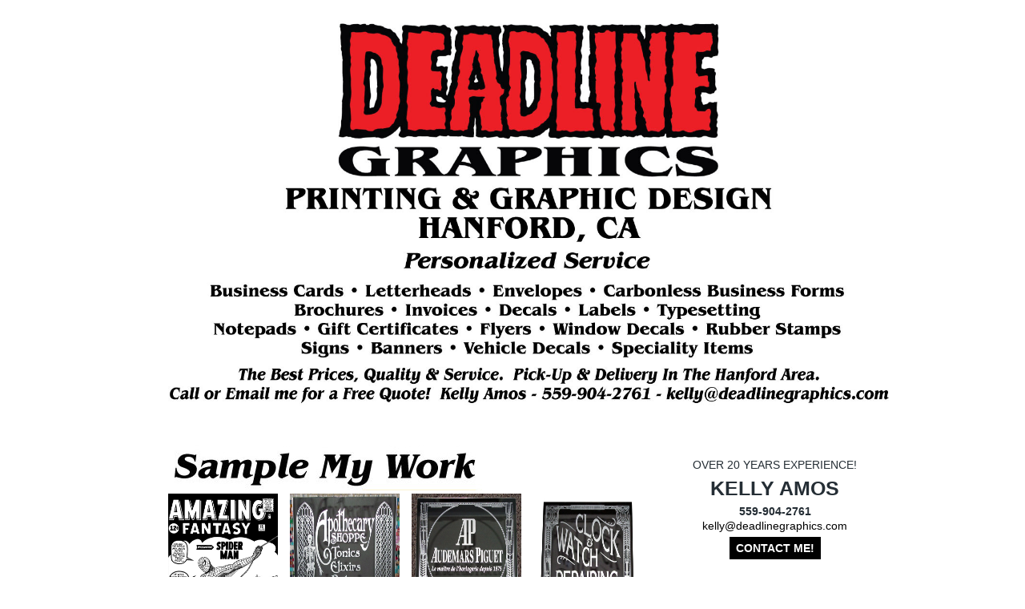

--- FILE ---
content_type: text/html; charset=UTF-8
request_url: http://www.deadlinegraphics.com/
body_size: 2736
content:


<!DOCTYPE html>  
<html lang="en">
<head>

	<title>Deadline Graphics &raquo; Home</title> 
 
	<meta name="keywords" content="" /> 
	<meta name="description" content="" /> 
	
	<meta charset="utf-8">
	<meta name="viewport" content="width=device-width">
	
	<link rel="stylesheet" href="/assets/framework.css?v0.1.2" />
	<link rel="stylesheet" type="text/css" href="/assets/layout.css?v2.1" media="screen" />
	<link rel="stylesheet" type="text/css" media="screen" title="screen" href="/assets/style.css" />
	
	<script src="//ajax.googleapis.com/ajax/libs/jquery/1/jquery.min.js" type="text/javascript"></script>
	<script src="/assets/javascript.js?v=1.0.0" type="text/javascript"></script>
	
	<link rel="shortcut icon" href="/assets/images/favicon.ico" />

    <style>
        div.gallery { height: 150px; margin-bottom: 20px; overflow: hidden; }
        div.gallery { background: #ff000 url('/assets/magnify.png') 45% 45% no-repeat; }
        div.gallery a.gallery img.gallery { min-height: 150px; width: auto; max-width: auto; min-width: 100%; }
        div.gallery a.gallery:hover img.gallery { zoom: 1; filter: alpha(opacity=30); opacity: 0.3; }
    </style>


    <link href="/assets/style (1).css" rel="stylesheet" type="text/css" media="screen" /> 
    <script src="/assets/jquery-1.4.4.min.js" type="text/javascript"></script>
    <script src="/assets/jquery.prettyPhoto.js" type="text/javascript" charset="utf-8"></script>

    <script type="text/javascript" charset="utf-8">
        $(document).ready(function(){
            $("a[rel^='prettyPhoto']").prettyPhoto({overlay_gallery: false});
        });
    </script>
    
</head>

<body>
	<div id="main"> 
	
		<div id="container">
			<div class="inner">
				
				<div id="designer_header">
					<ul style="list-style: none;"><li><img src='/assets/39763_header.jpg' alt='Deadline Graphics' class='sidebarimage' style='max-width:  !important;' /></li></ul>
				</div>
				
			
				
                <div id="kimcee" class="row">
                    <div id="kimcee-body" class="col-md-8 span8">
                        
                        <img src='/assets/32656_sample.jpg' alt='Deadline Graphics' class='sidebarimage' style='max-width:  !important;' />

                        <div class="row"><div class="span3 col-sm-3 gallery"><a class="gallery" href="/assets/amazing-spiderman-tribute.jpg" rel="prettyPhoto[]" data-toggle="tooltip" data-placement="top" title=""><img src="/assets/amazing-spiderman-tribute.jpg" class="gallery" border="0" alt="" title="" /></a></div><div class="span3 col-sm-3 gallery"><a class="gallery" href="/assets/apothecary.jpg" rel="prettyPhoto[]" data-toggle="tooltip" data-placement="top" title=""><img src="/assets/apothecary.jpg" class="gallery" border="0" alt="" title="" /></a></div><div class="span3 col-sm-3 gallery"><a class="gallery" href="/assets/audemars-piguet.jpg" rel="prettyPhoto[]" data-toggle="tooltip" data-placement="top" title=""><img src="/assets/audemars-piguet.jpg" class="gallery" border="0" alt="" title="" /></a></div><div class="span3 col-sm-3 gallery"><a class="gallery" href="/assets/clock-and-watch-repair.jpg" rel="prettyPhoto[]" data-toggle="tooltip" data-placement="top" title=""><img src="/assets/clock-and-watch-repair.jpg" class="gallery" border="0" alt="" title="" /></a></div></div><div class="row"><div class="span3 col-sm-3 gallery"><a class="gallery" href="/assets/joker.jpg" rel="prettyPhoto[]" data-toggle="tooltip" data-placement="top" title=""><img src="/assets/joker.jpg" class="gallery" border="0" alt="" title="" /></a></div><div class="span3 col-sm-3 gallery"><a class="gallery" href="/assets/jw-benson-watch.jpg" rel="prettyPhoto[]" data-toggle="tooltip" data-placement="top" title=""><img src="/assets/jw-benson-watch.jpg" class="gallery" border="0" alt="" title="" /></a></div><div class="span3 col-sm-3 gallery"><a class="gallery" href="/assets/rolex.jpg" rel="prettyPhoto[]" data-toggle="tooltip" data-placement="top" title=""><img src="/assets/rolex.jpg" class="gallery" border="0" alt="" title="" /></a></div><div class="span3 col-sm-3 gallery"><a class="gallery" href="/assets/thompsonclockshop.jpg" rel="prettyPhoto[]" data-toggle="tooltip" data-placement="top" title=""><img src="/assets/thompsonclockshop.jpg" class="gallery" border="0" alt="" title="" /></a></div></div><div class="row"><div class="span3 col-sm-3 gallery"><a class="gallery" href="/assets/whiz-comics-tribute.jpg" rel="prettyPhoto[]" data-toggle="tooltip" data-placement="top" title=""><img src="/assets/whiz-comics-tribute.jpg" class="gallery" border="0" alt="" title="" /></a></div><div class="span3 col-sm-3 gallery"><a class="gallery" href="/assets/91983_westsidesupply3partncrform.jpg" rel="prettyPhoto[]" data-toggle="tooltip" data-placement="top" title=""><img src="/assets/91983_westsidesupply3partncrform.jpg" class="gallery" border="0" alt="" title="" /></a></div><div class="span3 col-sm-3 gallery"><a class="gallery" href="/assets/67663_tularekingsveterinaryicuflowsheet.jpg" rel="prettyPhoto[]" data-toggle="tooltip" data-placement="top" title=""><img src="/assets/67663_tularekingsveterinaryicuflowsheet.jpg" class="gallery" border="0" alt="" title="" /></a></div><div class="span3 col-sm-3 gallery"><a class="gallery" href="/assets/25378_tularekingsvetbrochure.jpg" rel="prettyPhoto[]" data-toggle="tooltip" data-placement="top" title=""><img src="/assets/25378_tularekingsvetbrochure.jpg" class="gallery" border="0" alt="" title="" /></a></div></div><div class="row"><div class="span3 col-sm-3 gallery"><a class="gallery" href="/assets/60648_surgitekgenanespreopinsts.jpg" rel="prettyPhoto[]" data-toggle="tooltip" data-placement="top" title=""><img src="/assets/60648_surgitekgenanespreopinsts.jpg" class="gallery" border="0" alt="" title="" /></a></div><div class="span3 col-sm-3 gallery"><a class="gallery" href="/assets/91108_sportsmansbarbershoppostitnotepad.jpg" rel="prettyPhoto[]" data-toggle="tooltip" data-placement="top" title=""><img src="/assets/91108_sportsmansbarbershoppostitnotepad.jpg" class="gallery" border="0" alt="" title="" /></a></div><div class="span3 col-sm-3 gallery"><a class="gallery" href="/assets/21954_rebekahstachipalacecoffeelabel.jpg" rel="prettyPhoto[]" data-toggle="tooltip" data-placement="top" title=""><img src="/assets/21954_rebekahstachipalacecoffeelabel.jpg" class="gallery" border="0" alt="" title="" /></a></div><div class="span3 col-sm-3 gallery"><a class="gallery" href="/assets/26128_panachesalonbc2sided.jpg" rel="prettyPhoto[]" data-toggle="tooltip" data-placement="top" title=""><img src="/assets/26128_panachesalonbc2sided.jpg" class="gallery" border="0" alt="" title="" /></a></div></div><div class="row"><div class="span3 col-sm-3 gallery"><a class="gallery" href="/assets/31328_orozcos2sidedbc.jpg" rel="prettyPhoto[]" data-toggle="tooltip" data-placement="top" title=""><img src="/assets/31328_orozcos2sidedbc.jpg" class="gallery" border="0" alt="" title="" /></a></div><div class="span3 col-sm-3 gallery"><a class="gallery" href="/assets/39738_morgangroupbc.jpg" rel="prettyPhoto[]" data-toggle="tooltip" data-placement="top" title=""><img src="/assets/39738_morgangroupbc.jpg" class="gallery" border="0" alt="" title="" /></a></div><div class="span3 col-sm-3 gallery"><a class="gallery" href="/assets/37071_mclellanenvelope.jpg" rel="prettyPhoto[]" data-toggle="tooltip" data-placement="top" title=""><img src="/assets/37071_mclellanenvelope.jpg" class="gallery" border="0" alt="" title="" /></a></div><div class="span3 col-sm-3 gallery"><a class="gallery" href="/assets/74515_libbyddsincbc.jpg" rel="prettyPhoto[]" data-toggle="tooltip" data-placement="top" title=""><img src="/assets/74515_libbyddsincbc.jpg" class="gallery" border="0" alt="" title="" /></a></div></div><div class="row"><div class="span3 col-sm-3 gallery"><a class="gallery" href="/assets/92429_lakeviewenvwinsectint.jpg" rel="prettyPhoto[]" data-toggle="tooltip" data-placement="top" title=""><img src="/assets/92429_lakeviewenvwinsectint.jpg" class="gallery" border="0" alt="" title="" /></a></div><div class="span3 col-sm-3 gallery"><a class="gallery" href="/assets/55202_kcaoreferralfollowupform4part.jpg" rel="prettyPhoto[]" data-toggle="tooltip" data-placement="top" title=""><img src="/assets/55202_kcaoreferralfollowupform4part.jpg" class="gallery" border="0" alt="" title="" /></a></div><div class="span3 col-sm-3 gallery"><a class="gallery" href="/assets/97995_hanfordautodismantlingbc.jpg" rel="prettyPhoto[]" data-toggle="tooltip" data-placement="top" title=""><img src="/assets/97995_hanfordautodismantlingbc.jpg" class="gallery" border="0" alt="" title="" /></a></div><div class="span3 col-sm-3 gallery"><a class="gallery" href="/assets/68101_guitaritupforgirlsdecalbutton.jpg" rel="prettyPhoto[]" data-toggle="tooltip" data-placement="top" title=""><img src="/assets/68101_guitaritupforgirlsdecalbutton.jpg" class="gallery" border="0" alt="" title="" /></a></div></div><div class="row"><div class="span3 col-sm-3 gallery"><a class="gallery" href="/assets/68450_gomezbookkeepingbcandenvelope.jpg" rel="prettyPhoto[]" data-toggle="tooltip" data-placement="top" title=""><img src="/assets/68450_gomezbookkeepingbcandenvelope.jpg" class="gallery" border="0" alt="" title="" /></a></div><div class="span3 col-sm-3 gallery"><a class="gallery" href="/assets/99467_gavinicolor2sidedbc.jpg" rel="prettyPhoto[]" data-toggle="tooltip" data-placement="top" title=""><img src="/assets/99467_gavinicolor2sidedbc.jpg" class="gallery" border="0" alt="" title="" /></a></div><div class="span3 col-sm-3 gallery"><a class="gallery" href="/assets/94372_freezestyleloyaltycard2sided.jpg" rel="prettyPhoto[]" data-toggle="tooltip" data-placement="top" title=""><img src="/assets/94372_freezestyleloyaltycard2sided.jpg" class="gallery" border="0" alt="" title="" /></a></div><div class="span3 col-sm-3 gallery"><a class="gallery" href="/assets/42828_franksarmonaautobodybc.jpg" rel="prettyPhoto[]" data-toggle="tooltip" data-placement="top" title=""><img src="/assets/42828_franksarmonaautobodybc.jpg" class="gallery" border="0" alt="" title="" /></a></div></div><div class="row"><div class="span3 col-sm-3 gallery"><a class="gallery" href="/assets/45286_emdwave2sidedbc.jpg" rel="prettyPhoto[]" data-toggle="tooltip" data-placement="top" title=""><img src="/assets/45286_emdwave2sidedbc.jpg" class="gallery" border="0" alt="" title="" /></a></div><div class="span3 col-sm-3 gallery"><a class="gallery" href="/assets/30145_elickpatientinfosheet2sided.jpg" rel="prettyPhoto[]" data-toggle="tooltip" data-placement="top" title=""><img src="/assets/30145_elickpatientinfosheet2sided.jpg" class="gallery" border="0" alt="" title="" /></a></div><div class="span3 col-sm-3 gallery"><a class="gallery" href="/assets/47288_elickbusinesscardappointmentcardcolor.jpg" rel="prettyPhoto[]" data-toggle="tooltip" data-placement="top" title=""><img src="/assets/47288_elickbusinesscardappointmentcardcolor.jpg" class="gallery" border="0" alt="" title="" /></a></div><div class="span3 col-sm-3 gallery"><a class="gallery" href="/assets/50456_diasfragosoweighmaster3partncr.jpg" rel="prettyPhoto[]" data-toggle="tooltip" data-placement="top" title=""><img src="/assets/50456_diasfragosoweighmaster3partncr.jpg" class="gallery" border="0" alt="" title="" /></a></div></div><div class="row"><div class="span3 col-sm-3 gallery"><a class="gallery" href="/assets/23244_deltaviewfarmsbc2sided.jpg" rel="prettyPhoto[]" data-toggle="tooltip" data-placement="top" title=""><img src="/assets/23244_deltaviewfarmsbc2sided.jpg" class="gallery" border="0" alt="" title="" /></a></div><div class="span3 col-sm-3 gallery"><a class="gallery" href="/assets/67104_cookauto4partinvoice.jpg" rel="prettyPhoto[]" data-toggle="tooltip" data-placement="top" title=""><img src="/assets/67104_cookauto4partinvoice.jpg" class="gallery" border="0" alt="" title="" /></a></div><div class="span3 col-sm-3 gallery"><a class="gallery" href="/assets/14779_clardyrealestateenvelope.jpg" rel="prettyPhoto[]" data-toggle="tooltip" data-placement="top" title=""><img src="/assets/14779_clardyrealestateenvelope.jpg" class="gallery" border="0" alt="" title="" /></a></div><div class="span3 col-sm-3 gallery"><a class="gallery" href="/assets/90908_bellasloomrackcard2sided.jpg" rel="prettyPhoto[]" data-toggle="tooltip" data-placement="top" title=""><img src="/assets/90908_bellasloomrackcard2sided.jpg" class="gallery" border="0" alt="" title="" /></a></div></div><div class="row"><div class="span3 col-sm-3 gallery"><a class="gallery" href="/assets/12801_allfamilypostcardbc.jpg" rel="prettyPhoto[]" data-toggle="tooltip" data-placement="top" title=""><img src="/assets/12801_allfamilypostcardbc.jpg" class="gallery" border="0" alt="" title="" /></a></div></div>                    </div>
                    <div id="kimcee-side" class="col-md-4 span4">
                        <ul class="kimcee-sidebar">	
                            <li><small>OVER 20 YEARS EXPERIENCE!</small>
                            <h2>KELLY AMOS</h2>
                            <strong>559-904-2761</strong>
                            <br />
                            <a href="mailto:kelly@deadlinegraphics.com">kelly@deadlinegraphics.com</a>
                            <br />
                            <a href="mailto:kelly@deadlinegraphics.com" class="btn">Contact Me!</a></li>
                            <li><h2>MAILING ADDRESS</h2>
                            <strong>2170 Stratford Way<br />Hanford, CA 93230</strong></li>
                            <!-- <li><a href='http://groups.yahoo.com/group/deadlinegraphics/' class='a-sidebarimage'><img src='/assets/59660_yahoopng.png' alt='Deadline Graphics' class='sidebarimage' style='max-width:  !important;' /></a></li> -->
                            <li><a href='https://m.ebay.com/seller?sid=psychoticpaladin&_trksid=p2349624.m3561.l49544' class='a-sidebarimage'><img src='/assets/71862_ebay.png' alt='Deadline Graphics' class='sidebarimage' style='max-width: 100% !important;' /></a></li>
                            <li><br /><br /><a href='https://www.youtube.com/@deadlinekelly9938' class='a-sidebarimage'><img src='/assets/youtube.png' alt='Deadline Graphics on YouTube' class='sidebarimage' style='max-width: 70% !important;' /></a></a><br />&nbsp;</li>

                        </ul>
                    </div>
                    <div class="kimcee-clear"></div>
                </div>
			</div>
		</div>
		
		<div id="footer">
			<div class="inner">
                            
                <div class="row">
                    <div class="col-md-12 span12">
                        <p style="text-align: center;">&copy; 2023 Deadline Graphics. All Rights Reserved. Designed by Deadline Graphics<br /><span style="font-size: 14px;">2170 Stratford Way, Hanford CA 93230 &bull; Kelly Amos - 559-904-2761 &bull; </span><a style="background-color: transparent;" href="mailto:kelly@deadlinegraphics.com">kelly@deadlinegraphics.com</a></p>
                    </div>
                </div>

			</div>
		</div>
	</div>
	
	
</body>
</html>

<!-- Engineered by Kimcee - www.kimcee.com -->

--- FILE ---
content_type: text/css
request_url: http://www.deadlinegraphics.com/assets/framework.css?v0.1.2
body_size: 2547
content:
/**  
 * CSS Reset
 **/
html, body, div, span, object, iframe,
h1, h2, h3, h4, h5, h6, p, blockquote, pre,
abbr, address, cite, code,
del, dfn, em, img, ins, kbd, q, samp,
small, strong, sub, sup, var,
b, i,
dl, dt, dd, ol, ul, li,
fieldset, form, label, legend,
table, caption, tbody, tfoot, thead, tr, th, td,
article, aside, canvas, details, figcaption, figure, 
footer, header, hgroup, menu, nav, section, summary,
time, mark, audio, video { margin:0; padding:0; border:0; outline:0; font-size:100%; vertical-align:baseline; background:transparent; } 
article, aside, details, figcaption, figure,
footer, header, hgroup, menu, nav, section { display:block; }

/* Defaults */
body { font-size: 14px; color: #252e35; font-family: 'Helvetica Neue', Helvetica, Arial, sans-serif; line-height: 18px; background: #ddd; }
h1, .h1 { font-size: 200%; line-height: 180%; margin: 0 0 0px 0; }
h2, .h2 { font-size: 180%; line-height: 160%; margin: 0 0 0px 0; }
h3, .h3 { font-size: 160%; line-height: 150%; margin: 0 0 0px 0; }
h4, .h4 { font-size: 140%; line-height: 140%; margin: 0 0 0px 0; }
h5, .h5 { font-size: 120%; line-height: 140%; margin: 0 0 0px 0; }
h6, .h6 { font-size: 100%; line-height: 140%; margin: 0 0 0px 0; }
p { font-size: 100%; line-height: 160%; margin: 0 0 18px 0; color: #333; }
img { border: 0; }
a { -o-transition:.5s; -ms-transition:.5s; -moz-transition:.5s; -webkit-transition:.5s; transition:.5s; }
a { color: #527578; text-decoration: none; }
a:hover { color: #527578; text-decoration: underline; }
hr { border: 0; width: 100%; padding: 0; margin: 0 0 20px 0; height: 1px; background: #ccc; }
code, .code { background: #ddd; padding: 5px; border-left: 2px solid #ccc; color: #555; font-size: 12px; display: block; font-family: courier; font-size: 12px;  }
.inner { width: 1000px; margin: 0 auto; padding: 0; }
.show-on-mobile { display: none; }
.hide-on-mobile { display: block; }
.row-row-row { display: none !important; }

/* Header */
header, #header { background: #262F37; }
header h1, #header h1 { font-size: 180%; margin: 7px 0 0 0; color: #fff; }
header a, #header a { color: #fff; text-decoration: none; }
header a:hover, #header a:hover { color: #ddd; text-decoration: none; }
header .alt, #header .alt { color: #fff; color: rgba(255,255,255, 0.9); letter-spacing: 0.05em; }
#header .span4 { width: 25%; margin: 0; }
#header .span8 { width: 75%; margin: 6px 0 0; padding: 0; }

/* Designer Header */
#designer_header { width: 100%; padding-bottom: 20px; }
#designer_header img { width: 100%; }
#main { background: #e8e7e7; }

/* Container */
#container .inner { background: url('images/container.png'); width: 960px; padding: 20px; }
#container .inner ul { padding-bottom: 25px; }

/* Footer */
#footer { background: none; }
#footer .inner { width: 960px; border-top: 1px solid #ddd; padding: 20px; background: url('images/container.png'); }
#footnote { padding: 15px 0 0 0; }
#footnote p { color: #777; }
#footnote p a { color: #999; }

/* Navigation */
#navholder { margin: 8px 1.5% 0 0; width: 35px; height: 35px; display: none; cursor: pointer; background: #000 url('images/navholderbg.png?v2') 50% 0 no-repeat; border-radius: 10px; text-indent: -9999px; }
#header nav ul, #header nav li { margin: 0; } 
#header nav ul, #header ul { list-style:none; }
#header nav { margin: 10px 0 0px 0; display: block; }
#header nav ul { text-align: right; width: 100%; }
#header nav ul li { position: relative; margin: 0; padding: 0; display: inline; text-align: center; }
#header nav ul li a { font-size: 100%; text-decoration: none; margin: 0; display: inline-block; padding: 7px 15px; margin: 0; background: #777; color: #fff; text-align: center; -o-transition:.5s; -ms-transition:.5s; -moz-transition:.5s; -webkit-transition:.5s; transition:.5s; }
#header nav ul li:hover a, #header nav ul li a:hover { background: #ccc; text-decoration: none; color: #000; }

/* Animate Background */
#header nav ul li a { -webkit-transition: background 0.3s; -moz-transition: background 0.3s; -o-transition: background 0.3s; -ms-transition: background 0.3s; transition: background 0.3s; }
#header nav ul li:hover a, nav ul li a:hover { background: #ccc; }

/* Sub Navigation */
#header nav ul li ul { display: none; }
#header nav ul li>ul { z-index: 34; display: none; position: absolute; background: #000; margin: 0px; padding: 0px; width: 220px; left: 0; }
#header nav ul li:hover>ul { display: block; }
#header nav ul li ul li { line-height: 24px; overflow: hidden; margin: 0; padding: 0; float: none; display: block; }
#header nav ul li ul li>a { display: block; text-align: left; border-bottom: 1px solid #000; }
#header nav ul li ul li:hover>a, #navbar li ul li a:hover { color: #fff; background: #555; }

/* Sub Sub Navigation */
#header nav ul li ul li>ul { position: absolute; width: 220px; left: 100%; z-index: 34; display: none; background: #555; margin: -35px 0px 0 0; padding: 0px; }
#header nav ul li ul li:hover>ul { display: block; }
#header nav ul li ul li ul li { padding: 0px; margin: 0; float: none; display: block; }
#header nav ul li ul li ul li a { display: block; padding: 5px 15px 5px 5px; color: #ccc; text-transform: none; }
#header nav ul li ul li ul li:hover a, #navbar li ul li ul li a:hover { background: #777; color: #fff; }

/* Side Navigation */
ul.menu { list-style: none; margin: 0; padding: 0; }
ul.menu li { margin: 0; padding: 0; }
ul.menu li a { display: block; padding: 10px; border-bottom: 1px solid #ccc; }
ul.menu li a:hover { background: #ddd; text-decoration: none; }

/* Additional Settings */
.text-center { text-align: center; }
.text-right { text-align: right; }
.text-left { text-align: left; }
.float-right { float: right; }
.float-left { float: left; }
.clear { clear: both; }
.hover { background: #ddd; }
.hover:hover { background: #bbb; }
.pad { margin-top: 0; margin-bottom: 18px; padding-top: 10px; padding-bottom: 10px; }
.rounded { border-radius: 5px; -webkit-border-radius: 5px; -moz-border-radius: 5px; }
.impact { width: 90%; padding: 5%; background: #ddd; }
.circle { border-radius: 50%; -webkit-border-radius: 50%; -moz-border-radius: 50%; }
.border { border: 5px solid #fff; }
.shadow { box-shadow: 0 0 50px #777; -webkit-box-shadow: 0 0 50px #777; -moz-box-shadow: 0 0 50px #777; }

/* Input Settings */
input, select, textarea { border: 1px solid #ddd; background: #fff; color: #777; padding: 4px; font-family: 'Helvetica Neue', Helvetica, Arial, sans-serif; font-size: 100%; }
input[type=radio], input[type=checkbox] { width: 15px; border: 0; background: none; padding: 0; margin: 0; }
input[type=submit], input.button, a.button { display: inline-block; margin: 0; border: 0; width: auto; cursor: pointer; padding: 6px 15px; background: #ccc; color: #777; text-align: center; font-weight: bold; font-size: 100%; -o-transition:.3s; -ms-transition:.3s; -moz-transition:.3s; -webkit-transition:.3s; font-weight: bold; transition:.3s; }
input[type=submit]:hover, input.button:hover, a.button:hover { background: #ddd; color: #000; }
a.button { width: auto !important; padding: 5px 15px; }

/* MEDIA QUERIES */
@media screen and (max-width: 1040px) {
	#header .inner, #container .inner , #footer .inner { width: 90%; margin: 0 auto; padding-left: 5%; padding-right: 5%; }
	#header nav { display: block; }
}

@media screen and (max-width: 767px) { /* 768 */
	#header .inner { padding-left: 0; padding-right: 0; }
	#header .alt { width: 80%; float: left; }
	#header nav { width: 100%; display: none; margin-left: 0; margin-right: 0; }
	#header nav ul li a { margin: 7px 0; display: block; width: 94%; text-align: left; padding-left: 3%; padding-right: 3%; }
	#navholder { display: block; float: right; }
	.text-right { text-align: left; }
	#footer .text-center { text-align: left; }
	#footnote .inner, #footer .inner { width: 90%; padding-left: 5%; padding-right: 5%; }
}

@media screen and (max-width: 480px) {
	.show-on-mobile { display: block; }
	.hide-on-mobile { display: hide; }
	#header .alt, header .alt { width: 80%; float: left; }
	#header nav ul li { width: 100%; margin: 0 0 5px 0; }
	#header nav ul li a { margin: 7px 0; display: block; width: 94%; text-align: left; padding-left: 3%; padding-right: 3%; }
}

--- FILE ---
content_type: text/css
request_url: http://www.deadlinegraphics.com/assets/layout.css?v2.1
body_size: 988
content:
/*
#kimcee { width: 100%; margin: 0; padding: 0; }
#kimcee #kimcee-body { float: left; width: 68%; margin: 0; padding: 0; }
#kimcee #kimcee-side { float: left; width: 30%; margin: 0 0 0 2%; padding: 0; }
#kimcee.kimcee-left #kimcee-side { float: left; width: 30%; margin: 0 2% 0 0; padding: 0; }
#kimcee.kimcee-full #kimcee-body { width: 100%; }
#kimcee.kimcee-full #kimcee-side { display: none; }
#kimcee #kimcee-side ul.kimcee-sidebar { margin: 0; padding: 0; list-style: none; }
#kimcee #kimcee-side ul.kimcee-sidebar li { margin: 0; padding: 0 0 15px 0; }
#kimcee #kimcee-side ul.kimcee-sidebar li img { max-width: 100%; }
#kimcee .kimcee-clear { clear: both; float: none; }
*/


#designer_header img { max-width: 100%; }

.span1, .span2, .span3, .span4, .span5, .span6, .span7, .span8, .span9, .span10, .span11, .span12 { float:left; -webkit-box-sizing:border-box; -moz-box-sizing:border-box; box-sizing:border-box; margin-left: 2.5%; }
.span1:first-child, .span2:first-child, .span3:first-child, .span4:first-child, .span5:first-child, .span6:first-child, .span7:first-child, .span8:first-child, .span9:first-child, .span10:first-child, .span11:first-child, .span12:first-child { margin-left: 0%; }

.span1 { width: 6.04166666667%; }
.span2 { width: 14.5833333333%; }
.span3 { width: 23.125%; }
.span4 { width: 31.6666666667%; }
.span5 { width: 40.2083333333%; }
.span6 { width: 48.75%; }
.span7 { width: 57.2916666667%; }
.span8 { width: 65.8333333333%; }
.span9 { width: 74.375%; }
.span10 { width: 82.9166666667%; }
.span11 { width: 91.4583333333%; }
.span12 { width: 100%; margin-left: 0; }

.span1 img, .span2 img, .span3 img, .span4 img, .span5 img, .span6 img, .span7 img, .span8 img, .span9 img, .span10 img, .span11 img, .span12 img { max-width: 100%; height: auto; }
.span1 input, .span2 input, .span3 input, .span4 input, .span5 input, .span6 input, .span7 input, .span8 input, .span9 input, .span10 input, .span11 input, .span12 input { max-width: 100%; }

#container .span1 ul, 
#container .span2 ul, 
#container .span3 ul, 
#container .span5 ul, 
#container .span6 ul, 
#container .span7 ul, 
#container .span8 ul, 
#container .span9 ul, 
#container .span10 ul, 
#container .span11 ul, 
#container .span12 ul { list-style: disc; margin: 0 25px 20px; }

#container .span4 ul, 
#container .span6 ul,
.kimcee-sidebar { list-style: none; margin: 0; }

#container .span1 ul li, 
#container .span2 ul li, 
#container .span3 ul li, 
#container .span5 ul li, 
#container .span6 ul li, 
#container .span7 ul li, 
#container .span8 ul li, 
#container .span9 ul li, 
#container .span10 ul li, 
#container .span11 ul li, 
#container .span12 ul li { margin-bottom: 8px; }

#container .span1 ul li ul, 
#container .span2 ul li ul, 
#container .span3 ul li ul, 
#container .span5 ul li ul, 
#container .span6 ul li ul, 
#container .span7 ul li ul, 
#container .span8 ul li ul, 
#container .span9 ul li ul, 
#container .span10 ul li ul, 
#container .span11 ul li ul, 
#container .span12 ul li ul { list-style: circle; margin: 8px 25px 0px; }

#container .span4 ul li ul, 
#container .span6 ul li ul { list-style: none; margin: 0; }


@media screen and (max-width: 700px) { /* 768 */
  #kimcee #kimcee-body { float: none; width: 100%; margin: 0; }
  #kimcee #kimcee-side { float: none; width: 100%; margin: 0; }
  #kimcee.kimcee-left #kimcee-side { float: none; width: 100%; margin: 0; padding: 0; }
}

@media screen and (max-width: 480px) {
  .span1, .span2, .span3, .span4, .span5, .span6, .span7, .span8, .span9, .span10, .span11, .span12 { width: 100%; margin-left: 0; }
}

.row:before, .row:after { content:""; display:table; } /* For modern browsers */
.row:after { clear:both; } /* For modern browsers */
.row { *zoom:1; } /* For IE 6/7 (trigger hasLayout) */


--- FILE ---
content_type: text/css
request_url: http://www.deadlinegraphics.com/assets/style.css
body_size: 547
content:
body { background: #fff; }
div#main { background: none; }
#container, #container .inner, #footer .inner { background: none; border: 0; }

a { color: #000; }
a:hover { color: #990000; }
a.btn { display: inline-block; background: #000; color: #fff; text-transform: uppercase; text-decoration: none; font-weight: 700; padding: 5px 8px; margin: 5px 0; }
a.btn:hover { color: #990000; background: #ccc; text-decoration: none; }

#kimcee-side { text-align: center; }
#kimcee-side li { border-bottom: 2px dashed #000; padding-top: 15px; padding-bottom: 25px; }

#header { background: none; padding-top: 0px; }
#header .inner { max-width: 900px; }
#container, .inner { max-width: 900px; margin: 0 auto; }

#header nav ul li a { background: none; color: #fff; text-transform: uppercase; }
#header nav ul li a:hover { background: none; color: #ddd; }

@media screen and (max-width: 1040px) { 
  /* For screen sizes smaller than 1040 pixels such as laptops and netbooks */ 
}

@media screen and (max-width: 767px) {
  /* For screen sizes smaller than 767 pixels such as tablets and ipads */
  #header nav ul li a { background: #005655; }
  #header nav ul li a:hover { background: #024241; color: #fff; }
  #header .inner, #container, .inner { width: 90%; }
}

@media screen and (max-width: 480px) {
  /* For screen sizes larger than 480 pixels such phones and mobile devices */
}

--- FILE ---
content_type: text/css
request_url: http://www.deadlinegraphics.com/assets/style%20(1).css
body_size: 2988
content:



/* Pretty Photo */

 div.kimcee_plain .pp_left ,div.kimcee_plain .pp_middle,div.kimcee_plain .pp_right,div.kimcee_plain .pp_content{background: none;}
 div.kimcee_plain #fullResImage { border: 1px solid #fff; }
 div.kimcee_plain .pp_content .ppt{color:#000;}
 div.kimcee_plain .pp_expand{background: url(images/kimcee_plain/sprite.png) -31px -26px no-repeat;cursor: pointer;}
 div.kimcee_plain .pp_expand:hover{background: url(images/kimcee_plain/sprite.png) -31px -47px no-repeat;cursor: pointer;}
 div.kimcee_plain .pp_contract{background: url(images/kimcee_plain/sprite.png) 0 -26px no-repeat;cursor: pointer;}
 div.kimcee_plain .pp_contract:hover{background: url(images/kimcee_plain/sprite.png) 0 -47px no-repeat;cursor: pointer;}
 div.kimcee_plain .pp_close{width:75px;height:22px;background: url(images/kimcee_plain/sprite.png) -1px -1px no-repeat;cursor: pointer;}
 div.kimcee_plain #pp_full_res .pp_inline{color:#000;}
 div.kimcee_plain .pp_gallery a.pp_arrow_previous,div.kimcee_plain .pp_gallery a.pp_arrow_next{margin-top:12px !important;}
 div.kimcee_plain .pp_nav .pp_play{background: url(images/kimcee_plain/sprite.png) -1px -100px no-repeat;height:15px;width:14px;}
 div.kimcee_plain .pp_nav .pp_pause{background: url(images/kimcee_plain/sprite.png) -24px -100px no-repeat;height:15px;width:14px;}
 div.kimcee_plain .pp_arrow_previous{background: url(images/kimcee_plain/sprite.png) 0 -71px no-repeat;}
 div.kimcee_plain .pp_arrow_previous.disabled{background-position:0 -87px;cursor:default;}
 div.kimcee_plain .pp_arrow_next{background: url(images/kimcee_plain/sprite.png) -22px -71px no-repeat;}
 div.kimcee_plain .pp_arrow_next.disabled{background-position: -22px -87px;cursor:default;}
 div.kimcee_plain .pp_next:hover{background: url(images/kimcee_plain/btnNext.png) center right no-repeat;cursor: pointer;}
 div.kimcee_plain .pp_previous:hover{background: url(images/kimcee_plain/btnPrevious.png) center left no-repeat;cursor: pointer;}

 div.light_rounded .pp_top .pp_left{background: url(images/light_rounded/sprite.png) -88px -53px no-repeat;}
 div.light_rounded .pp_top .pp_middle{background:#fff;}
 div.light_rounded .pp_top .pp_right{background: url(images/light_rounded/sprite.png) -110px -53px no-repeat;}
 div.light_rounded .pp_content .ppt{color:#000;}
 div.light_rounded .pp_content_container .pp_left,div.light_rounded .pp_content_container .pp_right{background:#fff;}
 div.light_rounded .pp_content{background-color:#fff;}
 div.light_rounded .pp_next:hover{background: url(images/light_rounded/btnNext.png) center right no-repeat;cursor: pointer;}
 div.light_rounded .pp_previous:hover{background: url(images/light_rounded/btnPrevious.png) center left no-repeat;cursor: pointer;}
 div.light_rounded .pp_expand{background: url(images/light_rounded/sprite.png) -31px -26px no-repeat;cursor: pointer;}
 div.light_rounded .pp_expand:hover{background: url(images/light_rounded/sprite.png) -31px -47px no-repeat;cursor: pointer;}
 div.light_rounded .pp_contract{background: url(images/light_rounded/sprite.png) 0 -26px no-repeat;cursor: pointer;}
 div.light_rounded .pp_contract:hover{background: url(images/light_rounded/sprite.png) 0 -47px no-repeat;cursor: pointer;}
 div.light_rounded .pp_close{width:75px;height:22px;background: url(images/light_rounded/sprite.png) -1px -1px no-repeat;cursor: pointer;}
 div.light_rounded #pp_full_res .pp_inline{color:#000;}
 div.light_rounded .pp_gallery a.pp_arrow_previous,div.light_rounded .pp_gallery a.pp_arrow_next{margin-top:12px !important;}
 div.light_rounded .pp_nav .pp_play{background: url(images/light_rounded/sprite.png) -1px -100px no-repeat;height:15px;width:14px;}
 div.light_rounded .pp_nav .pp_pause{background: url(images/light_rounded/sprite.png) -24px -100px no-repeat;height:15px;width:14px;}
 div.light_rounded .pp_arrow_previous{background: url(images/light_rounded/sprite.png) 0 -71px no-repeat;}
 div.light_rounded .pp_arrow_previous.disabled{background-position:0 -87px;cursor:default;}
 div.light_rounded .pp_arrow_next{background: url(images/light_rounded/sprite.png) -22px -71px no-repeat;}
 div.light_rounded .pp_arrow_next.disabled{background-position: -22px -87px;cursor:default;}
 div.light_rounded .pp_bottom .pp_left{background: url(images/light_rounded/sprite.png) -88px -80px no-repeat;}
 div.light_rounded .pp_bottom .pp_middle{background:#fff;}
 div.light_rounded .pp_bottom .pp_right{background: url(images/light_rounded/sprite.png) -110px -80px no-repeat;}
 div.light_rounded .pp_loaderIcon{background: url(images/light_rounded/loader.gif) center center no-repeat;}
 div.dark_rounded .pp_top .pp_left{background: url(images/dark_rounded/sprite.png) -88px -53px no-repeat;}
 div.dark_rounded .pp_top .pp_middle{background: url(images/dark_rounded/contentPattern.png) top left repeat;}
 div.dark_rounded .pp_top .pp_right{background: url(images/dark_rounded/sprite.png) -110px -53px no-repeat;}
 div.dark_rounded .pp_content_container .pp_left{background: url(images/dark_rounded/contentPattern.png) top left repeat-y;}
 div.dark_rounded .pp_content_container .pp_right{background: url(images/dark_rounded/contentPattern.png) top right repeat-y;}
 div.dark_rounded .pp_content{background: url(images/dark_rounded/contentPattern.png) top left repeat;}
 div.dark_rounded .pp_next:hover{background: url(images/dark_rounded/btnNext.png) center right no-repeat;cursor: pointer;}
 div.dark_rounded .pp_previous:hover{background: url(images/dark_rounded/btnPrevious.png) center left no-repeat;cursor: pointer;}
 div.dark_rounded .pp_expand{background: url(images/dark_rounded/sprite.png) -31px -26px no-repeat;cursor: pointer;}
 div.dark_rounded .pp_expand:hover{background: url(images/dark_rounded/sprite.png) -31px -47px no-repeat;cursor: pointer;}
 div.dark_rounded .pp_contract{background: url(images/dark_rounded/sprite.png) 0 -26px no-repeat;cursor: pointer;}
 div.dark_rounded .pp_contract:hover{background: url(images/dark_rounded/sprite.png) 0 -47px no-repeat;cursor: pointer;}
 div.dark_rounded .pp_close{width:75px;height:22px;background: url(images/dark_rounded/sprite.png) -1px -1px no-repeat;cursor: pointer;}
 div.dark_rounded .currentTextHolder{color:#c4c4c4;}
 div.dark_rounded .pp_description{color:#fff;}
 div.dark_rounded #pp_full_res .pp_inline{color:#fff;}
 div.dark_rounded .pp_gallery a.pp_arrow_previous,div.dark_rounded .pp_gallery a.pp_arrow_next{margin-top:12px !important;}
 div.dark_rounded .pp_nav .pp_play{background: url(images/dark_rounded/sprite.png) -1px -100px no-repeat;height:15px;width:14px;}
 div.dark_rounded .pp_nav .pp_pause{background: url(images/dark_rounded/sprite.png) -24px -100px no-repeat;height:15px;width:14px;}
 div.dark_rounded .pp_arrow_previous{background: url(images/dark_rounded/sprite.png) 0 -71px no-repeat;}
 div.dark_rounded .pp_arrow_previous.disabled{background-position:0 -87px;cursor:default;}
 div.dark_rounded .pp_arrow_next{background: url(images/dark_rounded/sprite.png) -22px -71px no-repeat;}
 div.dark_rounded .pp_arrow_next.disabled{background-position: -22px -87px;cursor:default;}
 div.dark_rounded .pp_bottom .pp_left{background: url(images/dark_rounded/sprite.png) -88px -80px no-repeat;}
 div.dark_rounded .pp_bottom .pp_middle{background: url(images/dark_rounded/contentPattern.png) top left repeat;}
 div.dark_rounded .pp_bottom .pp_right{background: url(images/dark_rounded/sprite.png) -110px -80px no-repeat;}
 div.dark_rounded .pp_loaderIcon{background: url(images/dark_rounded/loader.gif) center center no-repeat;}
 div.dark_square .pp_left ,div.dark_square .pp_middle,div.dark_square .pp_right,div.dark_square .pp_content{background: url(images/dark_square/contentPattern.png) top left repeat;}
 div.dark_square .currentTextHolder{color:#c4c4c4;}div.dark_square .pp_description{color:#fff;}
 div.dark_square .pp_loaderIcon{background: url(images/dark_rounded/loader.gif) center center no-repeat;}
 div.dark_square .pp_content_container .pp_left{background: url(images/dark_rounded/contentPattern.png) top left repeat-y;}
 div.dark_square .pp_content_container .pp_right{background: url(images/dark_rounded/contentPattern.png) top right repeat-y;}
 div.dark_square .pp_expand{background: url(images/dark_square/sprite.png) -31px -26px no-repeat;cursor: pointer;}
 div.dark_square .pp_expand:hover{background: url(images/dark_square/sprite.png) -31px -47px no-repeat;cursor: pointer;}
 div.dark_square .pp_contract{background: url(images/dark_square/sprite.png) 0 -26px no-repeat;cursor: pointer;}
 div.dark_square .pp_contract:hover{background: url(images/dark_square/sprite.png) 0 -47px no-repeat;cursor: pointer;}
 div.dark_square .pp_close{width:75px;height:22px;background: url(images/dark_square/sprite.png) -1px -1px no-repeat;cursor: pointer;}
 div.dark_square #pp_full_res .pp_inline{color:#fff;}
 div.dark_square .pp_gallery a.pp_arrow_previous,div.dark_square .pp_gallery a.pp_arrow_next{margin-top:12px !important;}
 div.dark_square .pp_nav .pp_play{background: url(images/dark_square/sprite.png) -1px -100px no-repeat;height:15px;width:14px;}
 div.dark_square .pp_nav .pp_pause{background: url(images/dark_square/sprite.png) -24px -100px no-repeat;height:15px;width:14px;}
 div.dark_square .pp_arrow_previous{background: url(images/dark_square/sprite.png) 0 -71px no-repeat;}
 div.dark_square .pp_arrow_previous.disabled{background-position:0 -87px;cursor:default;}
 div.dark_square .pp_arrow_next{background: url(images/dark_square/sprite.png) -22px -71px no-repeat;}
 div.dark_square .pp_arrow_next.disabled{background-position: -22px -87px;cursor:default;}
 div.dark_square .pp_next:hover{background: url(images/dark_square/btnNext.png) center right no-repeat;cursor: pointer;}
 div.dark_square .pp_previous:hover{background: url(images/dark_square/btnPrevious.png) center left no-repeat;cursor: pointer;}
 div.light_square .pp_left ,div.light_square .pp_middle,div.light_square .pp_right,div.light_square .pp_content{background:#fff;}
 div.light_square .pp_content .ppt{color:#000;}
 div.light_square .pp_expand{background: url(images/light_square/sprite.png) -31px -26px no-repeat;cursor: pointer;}
 div.light_square .pp_expand:hover{background: url(images/light_square/sprite.png) -31px -47px no-repeat;cursor: pointer;}
 div.light_square .pp_contract{background: url(images/light_square/sprite.png) 0 -26px no-repeat;cursor: pointer;}
 div.light_square .pp_contract:hover{background: url(images/light_square/sprite.png) 0 -47px no-repeat;cursor: pointer;}
 div.light_square .pp_close{width:75px;height:22px;background: url(images/light_square/sprite.png) -1px -1px no-repeat;cursor: pointer;}
 div.light_square #pp_full_res .pp_inline{color:#000;}
 div.light_square .pp_gallery a.pp_arrow_previous,div.light_square .pp_gallery a.pp_arrow_next{margin-top:12px !important;}
 div.light_square .pp_nav .pp_play{background: url(images/light_square/sprite.png) -1px -100px no-repeat;height:15px;width:14px;}
 div.light_square .pp_nav .pp_pause{background: url(images/light_square/sprite.png) -24px -100px no-repeat;height:15px;width:14px;}
 div.light_square .pp_arrow_previous{background: url(images/light_square/sprite.png) 0 -71px no-repeat;}
 div.light_square .pp_arrow_previous.disabled{background-position:0 -87px;cursor:default;}
 div.light_square .pp_arrow_next{background: url(images/light_square/sprite.png) -22px -71px no-repeat;}
 div.light_square .pp_arrow_next.disabled{background-position: -22px -87px;cursor:default;}
 div.light_square .pp_next:hover{background: url(images/light_square/btnNext.png) center right no-repeat;cursor: pointer;}
 div.light_square .pp_previous:hover{background: url(images/light_square/btnPrevious.png) center left no-repeat;cursor: pointer;}
 div.facebook .pp_top .pp_left{background: url(images/facebook/sprite.png) -88px -53px no-repeat;}
 div.facebook .pp_top .pp_middle{background: url(images/facebook/contentPatternTop.png) top left repeat-x;}
 div.facebook .pp_top .pp_right{background: url(images/facebook/sprite.png) -110px -53px no-repeat;}
 div.facebook .pp_content .ppt{color:#000;}
 div.facebook .pp_content_container .pp_left{background: url(images/facebook/contentPatternLeft.png) top left repeat-y;}
 div.facebook .pp_content_container .pp_right{background: url(images/facebook/contentPatternRight.png) top right repeat-y;}
 div.facebook .pp_content{background:#fff;}
 div.facebook .pp_expand{background: url(images/facebook/sprite.png) -31px -26px no-repeat;cursor: pointer;}
 div.facebook .pp_expand:hover{background: url(images/facebook/sprite.png) -31px -47px no-repeat;cursor: pointer;}
 div.facebook .pp_contract{background: url(images/facebook/sprite.png) 0 -26px no-repeat;cursor: pointer;}
 div.facebook .pp_contract:hover{background: url(images/facebook/sprite.png) 0 -47px no-repeat;cursor: pointer;}
 div.facebook .pp_close{width:22px;height:22px;background: url(images/facebook/sprite.png) -1px -1px no-repeat;cursor: pointer;}
 div.facebook #pp_full_res .pp_inline{color:#000;}
 div.facebook .pp_loaderIcon{background: url(images/facebook/loader.gif) center center no-repeat;}
 div.facebook .pp_arrow_previous{background: url(images/facebook/sprite.png) 0 -71px no-repeat;height:22px;margin-top:0;width:22px;}
 div.facebook .pp_arrow_previous.disabled{background-position:0 -96px;cursor:default;}
 div.facebook .pp_arrow_next{background: url(images/facebook/sprite.png) -32px -71px no-repeat;height:22px;margin-top:0;width:22px;}
 div.facebook .pp_arrow_next.disabled{background-position: -32px -96px;cursor:default;}
 div.facebook .pp_nav{margin-top:0;}
 div.facebook .pp_nav p{font-size:15px;padding:0 3px 0 4px;}
 div.facebook .pp_nav .pp_play{background: url(images/facebook/sprite.png) -1px -123px no-repeat;height:22px;width:22px;}
 div.facebook .pp_nav .pp_pause{background: url(images/facebook/sprite.png) -32px -123px no-repeat;height:22px;width:22px;}
 div.facebook .pp_next:hover{background: url(images/facebook/btnNext.png) center right no-repeat;cursor: pointer;}
 div.facebook .pp_previous:hover{background: url(images/facebook/btnPrevious.png) center left no-repeat;cursor: pointer;}
 div.facebook .pp_bottom .pp_left{background: url(images/facebook/sprite.png) -88px -80px no-repeat;}
 div.facebook .pp_bottom .pp_middle{background: url(images/facebook/contentPatternBottom.png) top left repeat-x;}
 div.facebook .pp_bottom .pp_right{background: url(images/facebook/sprite.png) -110px -80px no-repeat;}
 div.pp_pic_holder a:focus{outline:none;}
 div.pp_overlay{background:#000;display: none;left:0;position:absolute;top:0;width:100%;z-index:9500;}
 div.pp_pic_holder{display: none;position:absolute;width:100px;z-index:10000;}
 .pp_top{height:20px;position: relative;}
 * html .pp_top{padding:0 20px;}
 .pp_top .pp_left{height:20px;left:0;position:absolute;width:20px;}
 .pp_top .pp_middle{height:20px;left:20px;position:absolute;right:20px;}
 * html .pp_top .pp_middle{left:0;position: static;}
 .pp_top .pp_right{height:20px;left:auto;position:absolute;right:0;top:0;width:20px;}
 .pp_content{height:40px;}
 .pp_fade{display: none;}
 .pp_content_container{position: relative;text-align: left;width:100%;}
 .pp_content_container .pp_left{padding-left:20px;}
 .pp_content_container .pp_right{padding-right:20px;}
 .pp_content_container .pp_details{float: left;margin:10px 0 2px 0;}
 .pp_description{display: none;margin:0 0 5px 0;}
 .pp_nav{clear: left;float: left;margin:3px 0 0 0;}
 .pp_nav p{float: left;margin:2px 4px;}
 .pp_nav .pp_play,.pp_nav .pp_pause{float: left;margin-right:4px;text-indent: -10000px;}
 a.pp_arrow_previous,a.pp_arrow_next{display:block;float: left;height:15px;margin-top:3px;overflow: hidden;text-indent: -10000px;width:14px;}
 .pp_hoverContainer{position:absolute;top:0;width:100%;z-index:2000;}
 .pp_gallery{left:50%;margin-top: -50px;position:absolute;z-index:10000;}
 .pp_gallery ul{float: left;height:35px;margin:0 0 0 5px;overflow: hidden;padding:0;position: relative;}
 .pp_gallery ul a{border:1px #000 solid;border:1px rgba(0,0,0,0.5) solid;display:block;float: left;height:33px;overflow: hidden;}
 .pp_gallery ul a:hover,.pp_gallery li.selected a{border-color:#fff;}
 .pp_gallery ul a img{border:0;}
 .pp_gallery li{display:block;float: left;margin:0 5px 0 0;}
 .pp_gallery li.default a{background: url(images/facebook/default_thumbnail.gif) 0 0 no-repeat;display:block;height:33px;width:50px;}
 .pp_gallery li.default a img{display: none;}
 .pp_gallery .pp_arrow_previous,.pp_gallery .pp_arrow_next{margin-top:7px !important;}
 a.pp_next{background: url(images/light_rounded/btnNext.png) 10000px 10000px no-repeat;display:block;float: right;height:100%;text-indent: -10000px;width:49%;}
 a.pp_previous{background: url(images/light_rounded/btnNext.png) 10000px 10000px no-repeat;display:block;float: left;height:100%;text-indent: -10000px;width:49%;}
 a.pp_expand,a.pp_contract{cursor: pointer;display: none;height:20px;position:absolute;right:30px;text-indent: -10000px;top:10px;width:20px;z-index:20000;}
 a.pp_close{display:block;float: right;line-height:22px;text-indent: -10000px;}
 .pp_bottom{height:20px;position: relative;}
 * html .pp_bottom{padding:0 20px;}
 .pp_bottom .pp_left{height:20px;left:0;position:absolute;width:20px;}
 .pp_bottom .pp_middle{height:20px;left:20px;position:absolute;right:20px;}
 * html .pp_bottom .pp_middle{left:0;position: static;}
 .pp_bottom .pp_right{height:20px;left:auto;position:absolute;right:0;top:0;width:20px;}
 .pp_loaderIcon{display:block;height:24px;left:50%;margin: -12px 0 0 -12px;position:absolute;top:50%;width:24px;}
 #pp_full_res{line-height:1 !important;}
 #pp_full_res .pp_inline{text-align: left;}
 #pp_full_res .pp_inline p{margin:0 0 15px 0;}
 div.ppt{color:#fff;display: none;font-size:17px;margin:0 0 5px 15px;z-index:9999;}
 .clearfix:after{content: ".";display:block;height:0;clear:both;visibility: hidden;}
 .clearfix {display: inline-block;}
 * html .clearfix {height:1%;}
 .clearfix {display:block;}

--- FILE ---
content_type: text/javascript
request_url: http://www.deadlinegraphics.com/assets/javascript.js?v=1.0.0
body_size: 104
content:
$(document).ready(function() {
	$("#navholder").click(function() {
		$("nav").slideToggle(100);
	});
});